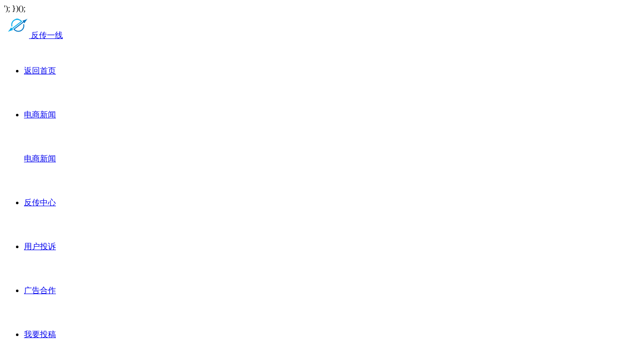

--- FILE ---
content_type: text/html; charset=UTF-8
request_url: https://www.fcxsite.com/news/page/148/
body_size: 9396
content:
<!DOCTYPE html>
<html lang="zh-Hans">
<head>
<meta charset="UTF-8" />
<meta name="viewport" content="width=device-width, initial-scale=1.0, minimum-scale=1.0">
<meta http-equiv="Cache-Control" content="no-transform" />
<meta http-equiv="Cache-Control" content="no-siteapp" />
<title>最新资讯 - 第 148 页 | 反传一线</title>
<meta name="description" content="" />
<meta name="keywords" content="最新资讯" />
<link rel="icon" href="http://www.fcxsite.com/wp-content/uploads/2021/07/favico.png" sizes="32x32" />
<link rel="apple-touch-icon" href="http://www.fcxsite.com/wp-content/themes/begin/img/favicon.png" />
<meta name="msapplication-TileImage" content="http://www.fcxsite.com/wp-content/themes/begin/img/favicon.png" />
<link rel="pingback" href="https://www.fcxsite.com/xmlrpc.php">
<meta name='robots' content='max-image-preview:large' />
<style id='wp-img-auto-sizes-contain-inline-css' type='text/css'>
img:is([sizes=auto i],[sizes^="auto," i]){contain-intrinsic-size:3000px 1500px}
/*# sourceURL=wp-img-auto-sizes-contain-inline-css */
</style>
<style id='wp-block-library-inline-css' type='text/css'>
:root{--wp-block-synced-color:#7a00df;--wp-block-synced-color--rgb:122,0,223;--wp-bound-block-color:var(--wp-block-synced-color);--wp-editor-canvas-background:#ddd;--wp-admin-theme-color:#007cba;--wp-admin-theme-color--rgb:0,124,186;--wp-admin-theme-color-darker-10:#006ba1;--wp-admin-theme-color-darker-10--rgb:0,107,160.5;--wp-admin-theme-color-darker-20:#005a87;--wp-admin-theme-color-darker-20--rgb:0,90,135;--wp-admin-border-width-focus:2px}@media (min-resolution:192dpi){:root{--wp-admin-border-width-focus:1.5px}}.wp-element-button{cursor:pointer}:root .has-very-light-gray-background-color{background-color:#eee}:root .has-very-dark-gray-background-color{background-color:#313131}:root .has-very-light-gray-color{color:#eee}:root .has-very-dark-gray-color{color:#313131}:root .has-vivid-green-cyan-to-vivid-cyan-blue-gradient-background{background:linear-gradient(135deg,#00d084,#0693e3)}:root .has-purple-crush-gradient-background{background:linear-gradient(135deg,#34e2e4,#4721fb 50%,#ab1dfe)}:root .has-hazy-dawn-gradient-background{background:linear-gradient(135deg,#faaca8,#dad0ec)}:root .has-subdued-olive-gradient-background{background:linear-gradient(135deg,#fafae1,#67a671)}:root .has-atomic-cream-gradient-background{background:linear-gradient(135deg,#fdd79a,#004a59)}:root .has-nightshade-gradient-background{background:linear-gradient(135deg,#330968,#31cdcf)}:root .has-midnight-gradient-background{background:linear-gradient(135deg,#020381,#2874fc)}:root{--wp--preset--font-size--normal:16px;--wp--preset--font-size--huge:42px}.has-regular-font-size{font-size:1em}.has-larger-font-size{font-size:2.625em}.has-normal-font-size{font-size:var(--wp--preset--font-size--normal)}.has-huge-font-size{font-size:var(--wp--preset--font-size--huge)}.has-text-align-center{text-align:center}.has-text-align-left{text-align:left}.has-text-align-right{text-align:right}.has-fit-text{white-space:nowrap!important}#end-resizable-editor-section{display:none}.aligncenter{clear:both}.items-justified-left{justify-content:flex-start}.items-justified-center{justify-content:center}.items-justified-right{justify-content:flex-end}.items-justified-space-between{justify-content:space-between}.screen-reader-text{border:0;clip-path:inset(50%);height:1px;margin:-1px;overflow:hidden;padding:0;position:absolute;width:1px;word-wrap:normal!important}.screen-reader-text:focus{background-color:#ddd;clip-path:none;color:#444;display:block;font-size:1em;height:auto;left:5px;line-height:normal;padding:15px 23px 14px;text-decoration:none;top:5px;width:auto;z-index:100000}html :where(.has-border-color){border-style:solid}html :where([style*=border-top-color]){border-top-style:solid}html :where([style*=border-right-color]){border-right-style:solid}html :where([style*=border-bottom-color]){border-bottom-style:solid}html :where([style*=border-left-color]){border-left-style:solid}html :where([style*=border-width]){border-style:solid}html :where([style*=border-top-width]){border-top-style:solid}html :where([style*=border-right-width]){border-right-style:solid}html :where([style*=border-bottom-width]){border-bottom-style:solid}html :where([style*=border-left-width]){border-left-style:solid}html :where(img[class*=wp-image-]){height:auto;max-width:100%}:where(figure){margin:0 0 1em}html :where(.is-position-sticky){--wp-admin--admin-bar--position-offset:var(--wp-admin--admin-bar--height,0px)}@media screen and (max-width:600px){html :where(.is-position-sticky){--wp-admin--admin-bar--position-offset:0px}}

/*# sourceURL=wp-block-library-inline-css */
</style><style id='global-styles-inline-css' type='text/css'>
:root{--wp--preset--aspect-ratio--square: 1;--wp--preset--aspect-ratio--4-3: 4/3;--wp--preset--aspect-ratio--3-4: 3/4;--wp--preset--aspect-ratio--3-2: 3/2;--wp--preset--aspect-ratio--2-3: 2/3;--wp--preset--aspect-ratio--16-9: 16/9;--wp--preset--aspect-ratio--9-16: 9/16;--wp--preset--color--black: #000000;--wp--preset--color--cyan-bluish-gray: #abb8c3;--wp--preset--color--white: #ffffff;--wp--preset--color--pale-pink: #f78da7;--wp--preset--color--vivid-red: #cf2e2e;--wp--preset--color--luminous-vivid-orange: #ff6900;--wp--preset--color--luminous-vivid-amber: #fcb900;--wp--preset--color--light-green-cyan: #7bdcb5;--wp--preset--color--vivid-green-cyan: #00d084;--wp--preset--color--pale-cyan-blue: #8ed1fc;--wp--preset--color--vivid-cyan-blue: #0693e3;--wp--preset--color--vivid-purple: #9b51e0;--wp--preset--gradient--vivid-cyan-blue-to-vivid-purple: linear-gradient(135deg,rgb(6,147,227) 0%,rgb(155,81,224) 100%);--wp--preset--gradient--light-green-cyan-to-vivid-green-cyan: linear-gradient(135deg,rgb(122,220,180) 0%,rgb(0,208,130) 100%);--wp--preset--gradient--luminous-vivid-amber-to-luminous-vivid-orange: linear-gradient(135deg,rgb(252,185,0) 0%,rgb(255,105,0) 100%);--wp--preset--gradient--luminous-vivid-orange-to-vivid-red: linear-gradient(135deg,rgb(255,105,0) 0%,rgb(207,46,46) 100%);--wp--preset--gradient--very-light-gray-to-cyan-bluish-gray: linear-gradient(135deg,rgb(238,238,238) 0%,rgb(169,184,195) 100%);--wp--preset--gradient--cool-to-warm-spectrum: linear-gradient(135deg,rgb(74,234,220) 0%,rgb(151,120,209) 20%,rgb(207,42,186) 40%,rgb(238,44,130) 60%,rgb(251,105,98) 80%,rgb(254,248,76) 100%);--wp--preset--gradient--blush-light-purple: linear-gradient(135deg,rgb(255,206,236) 0%,rgb(152,150,240) 100%);--wp--preset--gradient--blush-bordeaux: linear-gradient(135deg,rgb(254,205,165) 0%,rgb(254,45,45) 50%,rgb(107,0,62) 100%);--wp--preset--gradient--luminous-dusk: linear-gradient(135deg,rgb(255,203,112) 0%,rgb(199,81,192) 50%,rgb(65,88,208) 100%);--wp--preset--gradient--pale-ocean: linear-gradient(135deg,rgb(255,245,203) 0%,rgb(182,227,212) 50%,rgb(51,167,181) 100%);--wp--preset--gradient--electric-grass: linear-gradient(135deg,rgb(202,248,128) 0%,rgb(113,206,126) 100%);--wp--preset--gradient--midnight: linear-gradient(135deg,rgb(2,3,129) 0%,rgb(40,116,252) 100%);--wp--preset--font-size--small: 13px;--wp--preset--font-size--medium: 20px;--wp--preset--font-size--large: 36px;--wp--preset--font-size--x-large: 42px;--wp--preset--spacing--20: 0.44rem;--wp--preset--spacing--30: 0.67rem;--wp--preset--spacing--40: 1rem;--wp--preset--spacing--50: 1.5rem;--wp--preset--spacing--60: 2.25rem;--wp--preset--spacing--70: 3.38rem;--wp--preset--spacing--80: 5.06rem;--wp--preset--shadow--natural: 6px 6px 9px rgba(0, 0, 0, 0.2);--wp--preset--shadow--deep: 12px 12px 50px rgba(0, 0, 0, 0.4);--wp--preset--shadow--sharp: 6px 6px 0px rgba(0, 0, 0, 0.2);--wp--preset--shadow--outlined: 6px 6px 0px -3px rgb(255, 255, 255), 6px 6px rgb(0, 0, 0);--wp--preset--shadow--crisp: 6px 6px 0px rgb(0, 0, 0);}:where(.is-layout-flex){gap: 0.5em;}:where(.is-layout-grid){gap: 0.5em;}body .is-layout-flex{display: flex;}.is-layout-flex{flex-wrap: wrap;align-items: center;}.is-layout-flex > :is(*, div){margin: 0;}body .is-layout-grid{display: grid;}.is-layout-grid > :is(*, div){margin: 0;}:where(.wp-block-columns.is-layout-flex){gap: 2em;}:where(.wp-block-columns.is-layout-grid){gap: 2em;}:where(.wp-block-post-template.is-layout-flex){gap: 1.25em;}:where(.wp-block-post-template.is-layout-grid){gap: 1.25em;}.has-black-color{color: var(--wp--preset--color--black) !important;}.has-cyan-bluish-gray-color{color: var(--wp--preset--color--cyan-bluish-gray) !important;}.has-white-color{color: var(--wp--preset--color--white) !important;}.has-pale-pink-color{color: var(--wp--preset--color--pale-pink) !important;}.has-vivid-red-color{color: var(--wp--preset--color--vivid-red) !important;}.has-luminous-vivid-orange-color{color: var(--wp--preset--color--luminous-vivid-orange) !important;}.has-luminous-vivid-amber-color{color: var(--wp--preset--color--luminous-vivid-amber) !important;}.has-light-green-cyan-color{color: var(--wp--preset--color--light-green-cyan) !important;}.has-vivid-green-cyan-color{color: var(--wp--preset--color--vivid-green-cyan) !important;}.has-pale-cyan-blue-color{color: var(--wp--preset--color--pale-cyan-blue) !important;}.has-vivid-cyan-blue-color{color: var(--wp--preset--color--vivid-cyan-blue) !important;}.has-vivid-purple-color{color: var(--wp--preset--color--vivid-purple) !important;}.has-black-background-color{background-color: var(--wp--preset--color--black) !important;}.has-cyan-bluish-gray-background-color{background-color: var(--wp--preset--color--cyan-bluish-gray) !important;}.has-white-background-color{background-color: var(--wp--preset--color--white) !important;}.has-pale-pink-background-color{background-color: var(--wp--preset--color--pale-pink) !important;}.has-vivid-red-background-color{background-color: var(--wp--preset--color--vivid-red) !important;}.has-luminous-vivid-orange-background-color{background-color: var(--wp--preset--color--luminous-vivid-orange) !important;}.has-luminous-vivid-amber-background-color{background-color: var(--wp--preset--color--luminous-vivid-amber) !important;}.has-light-green-cyan-background-color{background-color: var(--wp--preset--color--light-green-cyan) !important;}.has-vivid-green-cyan-background-color{background-color: var(--wp--preset--color--vivid-green-cyan) !important;}.has-pale-cyan-blue-background-color{background-color: var(--wp--preset--color--pale-cyan-blue) !important;}.has-vivid-cyan-blue-background-color{background-color: var(--wp--preset--color--vivid-cyan-blue) !important;}.has-vivid-purple-background-color{background-color: var(--wp--preset--color--vivid-purple) !important;}.has-black-border-color{border-color: var(--wp--preset--color--black) !important;}.has-cyan-bluish-gray-border-color{border-color: var(--wp--preset--color--cyan-bluish-gray) !important;}.has-white-border-color{border-color: var(--wp--preset--color--white) !important;}.has-pale-pink-border-color{border-color: var(--wp--preset--color--pale-pink) !important;}.has-vivid-red-border-color{border-color: var(--wp--preset--color--vivid-red) !important;}.has-luminous-vivid-orange-border-color{border-color: var(--wp--preset--color--luminous-vivid-orange) !important;}.has-luminous-vivid-amber-border-color{border-color: var(--wp--preset--color--luminous-vivid-amber) !important;}.has-light-green-cyan-border-color{border-color: var(--wp--preset--color--light-green-cyan) !important;}.has-vivid-green-cyan-border-color{border-color: var(--wp--preset--color--vivid-green-cyan) !important;}.has-pale-cyan-blue-border-color{border-color: var(--wp--preset--color--pale-cyan-blue) !important;}.has-vivid-cyan-blue-border-color{border-color: var(--wp--preset--color--vivid-cyan-blue) !important;}.has-vivid-purple-border-color{border-color: var(--wp--preset--color--vivid-purple) !important;}.has-vivid-cyan-blue-to-vivid-purple-gradient-background{background: var(--wp--preset--gradient--vivid-cyan-blue-to-vivid-purple) !important;}.has-light-green-cyan-to-vivid-green-cyan-gradient-background{background: var(--wp--preset--gradient--light-green-cyan-to-vivid-green-cyan) !important;}.has-luminous-vivid-amber-to-luminous-vivid-orange-gradient-background{background: var(--wp--preset--gradient--luminous-vivid-amber-to-luminous-vivid-orange) !important;}.has-luminous-vivid-orange-to-vivid-red-gradient-background{background: var(--wp--preset--gradient--luminous-vivid-orange-to-vivid-red) !important;}.has-very-light-gray-to-cyan-bluish-gray-gradient-background{background: var(--wp--preset--gradient--very-light-gray-to-cyan-bluish-gray) !important;}.has-cool-to-warm-spectrum-gradient-background{background: var(--wp--preset--gradient--cool-to-warm-spectrum) !important;}.has-blush-light-purple-gradient-background{background: var(--wp--preset--gradient--blush-light-purple) !important;}.has-blush-bordeaux-gradient-background{background: var(--wp--preset--gradient--blush-bordeaux) !important;}.has-luminous-dusk-gradient-background{background: var(--wp--preset--gradient--luminous-dusk) !important;}.has-pale-ocean-gradient-background{background: var(--wp--preset--gradient--pale-ocean) !important;}.has-electric-grass-gradient-background{background: var(--wp--preset--gradient--electric-grass) !important;}.has-midnight-gradient-background{background: var(--wp--preset--gradient--midnight) !important;}.has-small-font-size{font-size: var(--wp--preset--font-size--small) !important;}.has-medium-font-size{font-size: var(--wp--preset--font-size--medium) !important;}.has-large-font-size{font-size: var(--wp--preset--font-size--large) !important;}.has-x-large-font-size{font-size: var(--wp--preset--font-size--x-large) !important;}
/*# sourceURL=global-styles-inline-css */
</style>

<link rel='stylesheet' id='begin-style-css' href='https://www.fcxsite.com/wp-content/themes/begin/style.css' type='text/css' media='all' />
<link rel='stylesheet' id='be-css' href='https://www.fcxsite.com/wp-content/themes/begin/css/be.css' type='text/css' media='all' />
<link rel='stylesheet' id='super-menu-css' href='https://www.fcxsite.com/wp-content/themes/begin/css/super-menu.css' type='text/css' media='all' />
<link rel='stylesheet' id='dashicons-css' href='https://www.fcxsite.com/wp-includes/css/dashicons.min.css' type='text/css' media='all' />
<link rel='stylesheet' id='fonts-css' href='https://www.fcxsite.com/wp-content/themes/begin/css/fonts/fonts.css' type='text/css' media='all' />
<link rel='stylesheet' id='blocks-front-css' href='https://www.fcxsite.com/wp-content/themes/begin/css/blocks-front.css' type='text/css' media='all' />
<script type="text/javascript" src="https://www.fcxsite.com/wp-includes/js/jquery/jquery.min.js" id="jquery-core-js"></script>
<script type="text/javascript" src="https://www.fcxsite.com/wp-includes/js/jquery/jquery-migrate.min.js" id="jquery-migrate-js"></script>
<script type="text/javascript" src="https://www.fcxsite.com/wp-content/themes/begin/js/jquery.lazyload.js" id="lazyload-js"></script>
<script type="text/javascript" src="https://www.fcxsite.com/wp-content/themes/begin/js/copyrightpro.js" id="copyrightpro-js"></script>
<style type="text/css">:root {--be-hover: #1e73be;--be-blue-top: #1e73be;--be-bg-btn: #000000;--be-shadow-h: #000000;--be-bg-blue: #000000;}</style><style type="text/css">.post:hover, .tao-box:hover, .picture-box:hover, .picture-h:hover, .tab-site:hover, .cat-box:hover {
 border: 1px dashed #39c;
}

#site-nav .down-menu>li>a:hover{height:88px;border-bottom:88px solid    #b485e2}#site-nav .down-menu a{height:88px;line-height:88px;border-bottom:0 solid   #b485e2;transition-duration:.6s}

.breadcrumb{border-width:1px;
background-color:rgb(255, 255, 255);
margin-Bottom:5px;border-radius:2px;margin-top:5px;}

/*幻灯片缩略图修改*/  
#slideshow #slider img{border-radius:5px;border:0}  
.thumbnail{border-radius:5px;border:0}  

/*鼠标指针样式，注意改下文件目录名*/
body {cursor: url(/wp-content/themes/begin/img/Wait.png),auto}
a:hover {cursor: url(/wp-content/themes/begin/img/Wait2.png),auto}

/*幻灯片缩略图修改*/  
#slideshow #slider img{border-radius:5px;border:0}  
.thumbnail{border-radius:5px;border:0}  


/*去掉文章列表的分类标签*/
.thumbnail .cat{display: none;}

.breadcrumb {
        margin: 10px auto;
        border: 1px solid #ddd;
        border-radius: 2px;
        background-color: #fff;
        padding-top: 4px;
        padding-bottom: 4px;
        padding-left: 10px;
}

 .entry-header h1 {
    position: relative;
    font-size: 16px;
    font-size: 1.8rem;
    line-height: 30px;
    text-align: center;
    margin: 35px -20px 0;
    padding: 5px 20px;
    height: auto;
    color: #fff;
    text-align: center;
    text-transform: inherit;
    background-color: #1ba1e2;
    border-bottom: 1px solid #ddd;
}

.li-icon-1 {
    background: #c40000;
}
.li-icon-2 {
    background: #0cf;
}
.li-icon-3 {
    background: #03bf03;
}

 /*鼠标移动图片外发光*/
.single-content img:hover {
box-shadow:0px 0px 8px #63B8FF;
}

.single-content p img{margin: 0 auto;}

/*在小屏上隐藏页脚最下面的内容*/
@media screen and (max-width: 550px) {
    .add-info {
        display: none;
    }
}
</style><link rel="icon" href="https://www.fcxsite.com/wp-content/uploads/2021/07/cropped-favico-32x32.png" sizes="32x32" />
<link rel="icon" href="https://www.fcxsite.com/wp-content/uploads/2021/07/cropped-favico-192x192.png" sizes="192x192" />
<link rel="apple-touch-icon" href="https://www.fcxsite.com/wp-content/uploads/2021/07/cropped-favico-180x180.png" />
<meta name="msapplication-TileImage" content="https://www.fcxsite.com/wp-content/uploads/2021/07/cropped-favico-270x270.png" />
<script>
var _hmt = _hmt || [];
(function() {
  var hm = document.createElement("script");
  hm.src = "https://hm.baidu.com/hm.js?4793f46d1baec14e0c2243819d8b3993";
  var s = document.getElementsByTagName("script")[0]; 
  s.parentNode.insertBefore(hm, s);
})();
</script>


<script>
(function(){
    var bp = document.createElement('script');
    var curProtocol = window.location.protocol.split(':')[0];
    if (curProtocol === 'https') {
        bp.src = 'https://zz.bdstatic.com/linksubmit/push.js';
    }
    else {
        bp.src = 'http://push.zhanzhang.baidu.com/push.js';
    }
    var s = document.getElementsByTagName("script")[0];
    s.parentNode.insertBefore(bp, s);
})();
</script>


<script>
(function(){
var src = "https://jspassport.ssl.qhimg.com/11.0.1.js?d182b3f28525f2db83acfaaf6e696dba";
document.write('<script src="' + src + '" id="sozz"></script>');
})();
</script>
</head>
<body class="archive paged category category-news category-1 paged-148 category-paged-148 wp-theme-begin 518d">
<div id="page" class="hfeed site nav-normal">
<header id="masthead" class="site-header site-header-h">
	<div id="header-main" class="header-main">
				<div id="menu-container" class="be-menu-main menu-glass">
			<div id="navigation-top" class="navigation-top menu_c">
				<div class="be-nav-box">
					<div class="be-nav-l">
						<div class="be-nav-logo">
															<div class="logo-site logo-txt">
																		<a href="https://www.fcxsite.com/">
			<span class="logo-small"><img class="begd" src="http://www.fcxsite.com/wp-content/uploads/2019/12/1576681920-50.png" style="width: px;" alt="反传一线"></span>
			<span class="site-name-main">
									<span class="site-name">反传一线</span>
											</span>
		</a>
	
	
								</div>
														</div>

						
													<div class="be-nav-wrap">
								<div id="site-nav-wrap" class="site-nav-main" style="margin-left: px">
									<div id="sidr-close">
										<div class="toggle-sidr-close"></div>
									</div>
									<nav id="site-nav" class="main-nav">
													<div id="navigation-toggle" class="menu-but bars"><div class="menu-but-box"><div class="heng"></div></div></div>
	
		<div class="menu-%e6%ad%a3%e5%bc%8f%e8%8f%9c%e5%8d%95-container"><ul id="menu-%e6%ad%a3%e5%bc%8f%e8%8f%9c%e5%8d%95" class="down-menu nav-menu"><li id="menu-item-167" class="menu-item menu-item-type-custom menu-item-object-custom menu-item-home menu-item-167"><a href="http://www.fcxsite.com/">返回首页</a></li>
<li id="menu-item-179" class="menu-item menu-item-type-taxonomy menu-item-object-category menu-item-179"><a href="https://www.fcxsite.com/e-commerce/">电商新闻<div class="menu-des">电商新闻</div></a></li>
<li id="menu-item-162" class="menu-item menu-item-type-taxonomy menu-item-object-category menu-item-162"><a href="https://www.fcxsite.com/center/">反传中心</a></li>
<li id="menu-item-163" class="menu-item menu-item-type-taxonomy menu-item-object-category menu-item-163"><a href="https://www.fcxsite.com/baoguang/">用户投诉</a></li>
<li id="menu-item-246" class="menu-item menu-item-type-post_type menu-item-object-page menu-item-246"><a href="https://www.fcxsite.com/ads">广告合作</a></li>
<li id="menu-item-166" class="menu-item menu-item-type-post_type menu-item-object-page menu-item-166"><a href="https://www.fcxsite.com/publish">我要投稿</a></li>
</ul></div>
									</nav>

									<div class="clear"></div>

									<div class="sidr-login">
																<div class="mobile-login-but">
				<div class="mobile-login-author-back"><img src="https://s1.ax1x.com/2020/10/25/BeImeH.jpg" alt="bj"></div>
									<span class="mobile-login-l"><a href="1" title="Login">登录</a></span>
											</div>
												</div>

								</div>
																</div>
											</div>

					<div class="be-nav-r">
						
																						<div class="menu-search-button menu-search-open"><i class="be be-search"></i></div>
	<div class="menu-search-box">
		<div class="menu-search-button menu-search-close"><i class="be be-cross"></i></div>
				<div class="menu-search-item menu-search-wp">
			<form method="get" id="be-menu-search" autocomplete="off" action="https://www.fcxsite.com/">
				<span class="menu-search-input">
					<input type="text" value="" name="s" id="so" class="search-focus" placeholder="输入关键字" required />
					<button type="submit" id="be-menu-search" class="be-menu-search"><i class="be be-search"></i></button>
				</span>
								<div class="clear"></div>
			</form>
		</div>

			</div>
													
											</div>

									</div>
				<div class="clear"></div>
			</div>
		</div>
			</div>
</header>
			
						<div class="bread-clear"></div>
			
			
				
	




			
	<div id="content" class="site-content site-no-roll paged-roll">
	
<section id="primary" class="content-area">
	<main id="main" class="be-main site-main domargin" role="main">
		
		
		
					<article id="post-4372" class="post-item-list post post-default ms doclose scl" >
			
					<figure class="thumbnail">
				<a class="sc load" rel="bookmark"  href="https://www.fcxsite.com/4372.html"><img src="" data-original="https://s2.ax1x.com/2019/05/31/Vl0fVf.jpg" alt="大趾王鞋业有限公司不发工资，被判罚款" width="280" height="210"></a>				<span class="cat cat-roll"><a href="https://www.fcxsite.com/news/">最新资讯</a></span>
			</figure>
		
	
	<div class="post-area">		<header class="entry-header entry-header-c">												<h2 class="entry-title"><a href="https://www.fcxsite.com/4372.html" rel="bookmark" >大趾王鞋业有限公司不发工资，被判罚款</a></h2>									</header>

		<div class="entry-content">
							<div class="archive-content">
					温州市鹿城区人民法院于2015年8月28日作出判决如下： 一、被告大趾王鞋业有限公司于本判决生效之日起十日内向原告周某某支付未订立书面劳动合同二倍工资差额29766.66元； 二、被告大趾王鞋业有限公...				</div>
				<div class="clear"></div>
													<span class="entry-meta lbm lvr">
						<span class="date"><time datetime="2017-04-28 15:12:41">2017年4月28日</time></span><span class="views"><i class="be be-eye ri"></i>405</span><span class="comment"><a href="https://www.fcxsite.com/4372.html#respond"><span class="no-comment"><i class="be be-speechbubble ri"></i>评论</span></a></span>					</span>
						</div>

				<div class="clear"></div>
	</div>

						<span class="entry-more more-roll ease"><a href="https://www.fcxsite.com/4372.html" rel="external nofollow">阅读全文</a></span>		</article>

			
					<article id="post-4937" class="post-item-list post post-default ms doclose scl" >
			
					<figure class="thumbnail">
				<a class="sc load" rel="bookmark"  href="https://www.fcxsite.com/4937.html"><img src="" data-original="https://s2.ax1x.com/2019/05/31/Vl04IS.jpg" alt="四川汽车职业技术学院强制学生实习 校方承认有疏忽" width="280" height="210"></a>				<span class="cat cat-roll"><a href="https://www.fcxsite.com/news/">最新资讯</a></span>
			</figure>
		
	
	<div class="post-area">		<header class="entry-header entry-header-c">												<h2 class="entry-title"><a href="https://www.fcxsite.com/4937.html" rel="bookmark" >四川汽车职业技术学院强制学生实习 校方承认有疏忽</a></h2>									</header>

		<div class="entry-content">
							<div class="archive-content">
					原标题：四川汽车职业技术学院强制学生实习 校方承认有疏忽 央广网成都10月22日消息（记者刘涛）据中国之声《央广新闻》报道，日前有媒体报道称，四川汽车职业技术学院派300多学生到浙江一家快递公司实习，...				</div>
				<div class="clear"></div>
													<span class="entry-meta lbm lvr">
						<span class="date"><time datetime="2017-04-12 11:54:44">2017年4月12日</time></span><span class="views"><i class="be be-eye ri"></i>204</span><span class="comment"><a href="https://www.fcxsite.com/4937.html#respond"><span class="no-comment"><i class="be be-speechbubble ri"></i>评论</span></a></span>					</span>
						</div>

				<div class="clear"></div>
	</div>

						<span class="entry-more more-roll ease"><a href="https://www.fcxsite.com/4937.html" rel="external nofollow">阅读全文</a></span>		</article>

			
		
		
	</main><!-- .site-main -->

	<div class="pagenav-clear"><div class="clear"></div><div class="turn betip turn-normal">
	<nav class="navigation pagination" aria-label="文章分页">
		<h2 class="screen-reader-text">文章分页</h2>
		<div class="nav-links"><a class="prev page-numbers" href="https://www.fcxsite.com/news/page/147/"><i class="be be-arrowleft"></i></a>
<a class="page-numbers" href="https://www.fcxsite.com/news/">1</a>
<span class="page-numbers dots">&hellip;</span>
<a class="page-numbers" href="https://www.fcxsite.com/news/page/144/">144</a>
<a class="page-numbers" href="https://www.fcxsite.com/news/page/145/">145</a>
<a class="page-numbers" href="https://www.fcxsite.com/news/page/146/">146</a>
<a class="page-numbers" href="https://www.fcxsite.com/news/page/147/">147</a>
<span aria-current="page" class="page-numbers current">148</span></div>
	</nav>	<div class="clear"></div></div></div>

</section><!-- .content-area -->

<div id="sidebar" class="widget-area all-sidebar">

	
	
			<aside id="random_post-4" class="widget random_post ms" data-aos=""><h3 class="widget-title"><span class="title-i"><span></span><span></span><span></span><span></span></span>随机文章</h3><div id="random_post_widget"><ul><li class="srm the-icon"><a href="https://www.fcxsite.com/31908.html" rel="bookmark" >真实揭露传销黑幕！ 电视剧《上线下线》将登陆安徽卫视</a></li><li class="srm the-icon"><a href="https://www.fcxsite.com/11618.html" rel="bookmark" >100余人受害，涉案金额2000余万元！海南警方通报一起养老诈骗案</a></li><li class="srm the-icon"><a href="https://www.fcxsite.com/33799.html" rel="bookmark" >震惊全国的网络传销案！央视直击数十万人的“数商”发财梦</a></li><li class="srm the-icon"><a href="https://www.fcxsite.com/9955.html" rel="bookmark" >广州蜜都化妆品有限公司因虚假宣传被罚18.5万元</a></li><li class="srm the-icon"><a href="https://www.fcxsite.com/7812.html" rel="bookmark" >伙同他人在成都从事“1040工程”传销活动 五名传销骨干被判刑</a></li><li class="srm the-icon"><a href="https://www.fcxsite.com/16133.html" rel="bookmark" >央视调查：会员制？还本付息？警惕养老院背后的“庞氏骗局”</a></li><li class="srm the-icon"><a href="https://www.fcxsite.com/17340.html" rel="bookmark" >山西临汾警方破获系列养老诈骗案 收藏品骗局骗走上千万元</a></li><li class="srm the-icon"><a href="https://www.fcxsite.com/23219.html" rel="bookmark" >永康：以网恋、找工作为名诱骗他人参与传销活动 一名头目被公诉</a></li><li class="srm the-icon"><a href="https://www.fcxsite.com/12121.html" rel="bookmark" >涉案金额1500万！ 凤山警方打掉三个“民族资产解冻”类诈骗团伙</a></li><li class="srm the-icon"><a href="https://www.fcxsite.com/33942.html" rel="bookmark" >“云联惠”采取“消费全返”吸收会员！广西有六人组织领导传销获刑</a></li></ul></div><div class="clear"></div></aside>				</div>

<div class="clear"></div></div>
<div class="clear"></div>
	<div id="footer-widget-box" class="footer-site-widget">
		<div class="footer-widget footer-widget-">
		<div class="footer-widget-item">
			<aside id="search-4" class="widget widget_search" data-aos=""><div class="searchbar">
	<form method="get" id="searchform" action="https://www.fcxsite.com/" autocomplete="off">
		<span class="search-input">
			<input type="text" value="" name="s" id="s" placeholder="输入搜索内容" required />
			<button type="submit" id="searchsubmit"><i class="be be-search"></i></button>
		</span>
		<div class="clear"></div>
	</form>
</div><div class="clear"></div></aside><aside id="nav_menu-2" class="widget widget_nav_menu" data-aos=""><div class="menu-%e6%ad%a3%e5%bc%8f%e8%8f%9c%e5%8d%95-container"><ul id="menu-%e6%ad%a3%e5%bc%8f%e8%8f%9c%e5%8d%95-1" class="menu"><li class="menu-item menu-item-type-custom menu-item-object-custom menu-item-home menu-item-167"><a href="http://www.fcxsite.com/">返回首页</a></li>
<li class="menu-item menu-item-type-taxonomy menu-item-object-category menu-item-179"><a href="https://www.fcxsite.com/e-commerce/">电商新闻</a></li>
<li class="menu-item menu-item-type-taxonomy menu-item-object-category menu-item-162"><a href="https://www.fcxsite.com/center/">反传中心</a></li>
<li class="menu-item menu-item-type-taxonomy menu-item-object-category menu-item-163"><a href="https://www.fcxsite.com/baoguang/">用户投诉</a></li>
<li class="menu-item menu-item-type-post_type menu-item-object-page menu-item-246"><a href="https://www.fcxsite.com/ads">广告合作</a></li>
<li class="menu-item menu-item-type-post_type menu-item-object-page menu-item-166"><a href="https://www.fcxsite.com/publish">我要投稿</a></li>
</ul></div><div class="clear"></div></aside>		</div>
							<div class="clear"></div>
	</div>
</div>
<footer id="colophon" class="site-footer" role="contentinfo">
	<div class="site-info">
		<div class="site-copyright">
			<p style="text-align: center;"><strong>申明：本站所有文章均来自互联网和用户的投稿，如果侵权，请联系wengyan701963@163.com。</strong></p>
<p>&nbsp;</p>
		</div>
		<div class="add-info">
						<div class="clear"></div>
										<span class="yb-info">
					<a href="https://beian.miit.gov.cn/" rel="external nofollow" target="_blank">鲁ICP备2021002014号</a>
				</span>
								</div>
					<div class="clear"></div>
	</div>
				<ul id="scroll" class="scroll">
	
	
	
			<li>
			<span class="scroll-h ms fo">
								<i class="be be-arrowup"></i>
			</span>
		</li>
		<li><span class="scroll-b ms fo"><i class="be be-arrowdown"></i></span></li>	<li class="foh"><a class="scroll-home ms fo" href="https://www.fcxsite.com/" rel="home"><i class="be be-home"></i></a></li>				<li class="foh"><span class="scroll-search ms fo"><i class="be be-search"></i></span></li>					<li class="qrshow foh">
			<span class="qrurl ms fo"><i class="be be-qr-code"></i></span>
			<span class="qrurl-box popup">
				<img id="qrious" alt="反传一线">
				<span class="logo-qr"><img src="http://www.fcxsite.com/wp-content/uploads/2019/12/1576681920-50.png" alt="反传一线"></span>				<span>本页二维码</span>
				<span class="arrow-right"></span>
			</span>
		</li>
	
											
		</ul>
								<script type="speculationrules">
{"prefetch":[{"source":"document","where":{"and":[{"href_matches":"/*"},{"not":{"href_matches":["/wp-*.php","/wp-admin/*","/wp-content/uploads/*","/wp-content/*","/wp-content/plugins/*","/wp-content/themes/begin/*","/*\\?(.+)"]}},{"not":{"selector_matches":"a[rel~=\"nofollow\"]"}},{"not":{"selector_matches":".no-prefetch, .no-prefetch a"}}]},"eagerness":"conservative"}]}
</script>
<script>document.body.oncopy=function(){alert("\u590d\u5236\u6210\u529f\uff01\u8f6c\u8f7d\u8bf7\u52a1\u5fc5\u4fdd\u7559\u539f\u6587\u94fe\u63a5\uff0c\u7533\u660e\u6765\u6e90\uff0c\u8c22\u8c22\u5408\u4f5c\uff01");}</script><script>window._betip = { uri:"https://www.fcxsite.com/wp-content/themes/begin/" }</script>	<script>
	window.cookiePath = '/';
	</script>
	<script type="text/javascript" src="https://www.fcxsite.com/wp-includes/js/clipboard.min.js" id="clipboard-js"></script>
<script type="text/javascript" id="superfish-js-extra">
/* <![CDATA[ */
var assetsData = {"postID":"4372"};
var homeData = {"homeurl":"https://www.fcxsite.com"};
//# sourceURL=superfish-js-extra
/* ]]> */
</script>
<script type="text/javascript" src="https://www.fcxsite.com/wp-content/themes/begin/js/superfish.js" id="superfish-js"></script>
<script type="text/javascript" id="superfish-js-after">
/* <![CDATA[ */
var fallwidth = {fall_width: 233};
//# sourceURL=superfish-js-after
/* ]]> */
</script>
<script type="text/javascript" src="https://www.fcxsite.com/wp-content/themes/begin/js/begin-script.js" id="be_script-js"></script>
<script type="text/javascript" id="be_script-js-after">
/* <![CDATA[ */
var ajax_content = {"ajax_url":"https:\/\/www.fcxsite.com\/wp-admin\/admin-ajax.php"};var Offset = {"header_h":null};var captcha = {"verify":null};var emilc = {"ecy":"1"};var aosstate = {"aos":"0"};
var bea_ajax_params = {"bea_ajax_nonce":"04ec5dc6f6","bea_ajax_url":"https:\/\/www.fcxsite.com\/wp-admin\/admin-ajax.php"};var be_mail_contact_form = {"mail_ajaxurl":"https:\/\/www.fcxsite.com\/wp-admin\/admin-ajax.php"};var ajax_sort = {"ajax_url":"https:\/\/www.fcxsite.com\/wp-admin\/admin-ajax.php"};var random_post = {"ajax_url":"https:\/\/www.fcxsite.com\/wp-admin\/admin-ajax.php"};var ajax_ac = {"ajaxurl":"https:\/\/www.fcxsite.com\/wp-admin\/admin-ajax.php"};var ajax_load_login = {"ajax_url":"https:\/\/www.fcxsite.com\/wp-admin\/admin-ajax.php"};var ajax_pages_login = {"ajax_url":"https:\/\/www.fcxsite.com\/wp-admin\/admin-ajax.php"};var submit_link = {"ajax_url":"https:\/\/www.fcxsite.com\/wp-admin\/admin-ajax.php"};var ajax_smilies = {"ajax_url":"https:\/\/www.fcxsite.com\/wp-admin\/admin-ajax.php"};
var host = {"site":"https:\/\/www.fcxsite.com"};var plt =  {"time":null};
//# sourceURL=be_script-js-after
/* ]]> */
</script>
<script type="text/javascript" src="https://www.fcxsite.com/wp-content/themes/begin/js/ajax-tab.js" id="ajax_tab-js"></script>
<script type="text/javascript" id="ajax_tab-js-after">
/* <![CDATA[ */
var ajax_tab = {"ajax_url":"https:\/\/www.fcxsite.com\/wp-admin\/admin-ajax.php"}; var Ajax_post_id = {"post_not_id":""};
//# sourceURL=ajax_tab-js-after
/* ]]> */
</script>
<script type="text/javascript" src="https://www.fcxsite.com/wp-content/themes/begin/js/qrious.js" id="qrious-js-js"></script>
<script type="text/javascript" id="qrious-js-js-after">
/* <![CDATA[ */
var ajaxqrurl = {"qrurl":"1"};
//# sourceURL=qrious-js-js-after
/* ]]> */
</script>
<script type="text/javascript" src="https://www.fcxsite.com/wp-content/themes/begin/js/owl.js" id="owl-js"></script>
<script type="text/javascript" id="owl-js-after">
/* <![CDATA[ */
var Timeout = {"owl_time":4000};var gridcarousel = {"grid_carousel_f":"4"};var flexiselitems = {"flexisel_f":"5"};var slider_items_n = {"slider_sn":null};
//# sourceURL=owl-js-after
/* ]]> */
</script>
<script type="text/javascript" src="https://www.fcxsite.com/wp-content/themes/begin/js/sticky.js" id="sticky-js"></script>
<script type="text/javascript" src="https://www.fcxsite.com/wp-content/themes/begin/js/ias.js" id="ias-js"></script>
<script type="text/javascript" src="https://www.fcxsite.com/wp-content/themes/begin/js/nice-select.js" id="nice-select-js"></script>
<script type="text/javascript" src="https://www.fcxsite.com/wp-content/themes/begin/js/fancybox.js" id="fancybox-js"></script>
<script type="text/javascript" src="https://www.fcxsite.com/wp-content/themes/begin/js/captcha-email.js" id="login-js"></script>
<noscript><div class="bejs"><p>需启用JS脚本</p></div></noscript></footer>
</div>
</body>
</html>